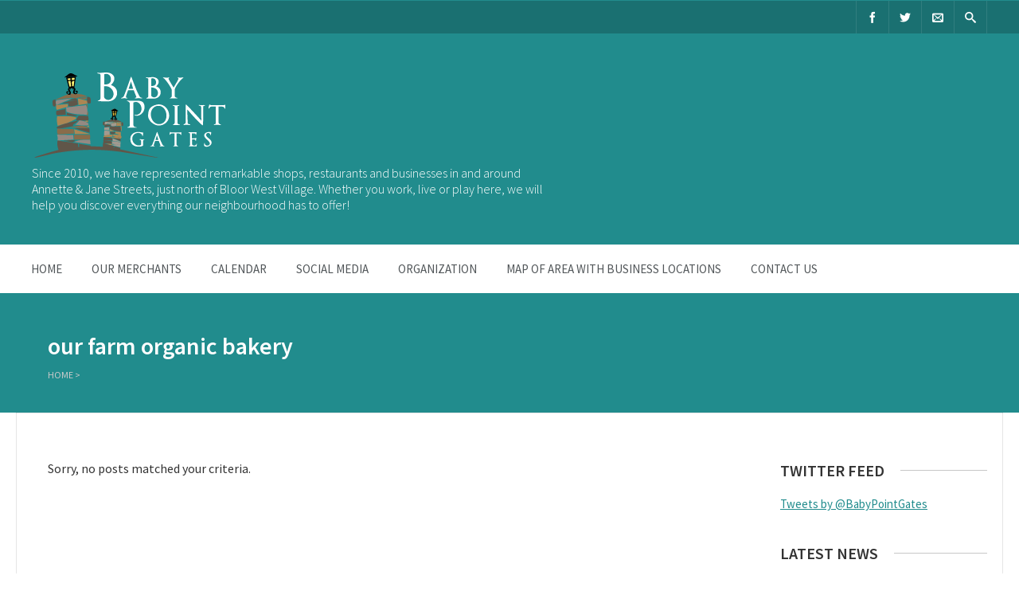

--- FILE ---
content_type: text/html; charset=UTF-8
request_url: http://www.babypointgates.ca/new/tag/our-farm-organic-bakery/
body_size: 11011
content:

<!DOCTYPE html>
<html lang="en-CA">
<head>
	<meta charset="UTF-8" />
	<!-- Favicon -->
			<link rel="shortcut icon" href="http://themes.wplook.com/benevolence/wp-content/uploads/sites/8/2014/05/favicon.png">
		<link rel="apple-touch-icon" href="http://themes.wplook.com/benevolence/wp-content/uploads/sites/8/2014/05/favicon.png" />
		
	<!-- Mobile Specific Meta -->
	<meta name="viewport" content="width=device-width, initial-scale=1, maximum-scale=1">

		<style>
.bootstrap-wrapper .navbar-inverse{background-color:#000000 !important}
.bootstrap-wrapper .navbar-inverse{border-color:#000000 !important}
.bootstrap-wrapper .navbar-inverse .navbar-nav > li > a, .show_search{color:#ffffff !important}
.bootstrap-wrapper .btn-primary, .label-primary,.ldd_listing_pagination a,.social-meta .fa {
    color: #ffffff !important;
    background-color: #3bafda !important;
    border-color: #3bafda !important;
}
.social-meta .fa {
	color: #3bafda !important;
    background-color: #ffffff !important;
    border-color: #ffffff !important;
}
.social-meta .fa:hover, .grid_socials .fa:hover{color: #3071a9 !important;}
.listing-meta .fa{color:#3bafda !important}
.bootstrap-wrapper .btn-primary:hover,.ldd_listing_pagination .current,.ldd_listing_pagination a:hover {
    
    background-color: #3071a9 !important;
    border-color: #3071a9 !important;
}
#navbar-directory{border:none !important}
.bootstrap-wrapper  a{color:#337ab7 !important}
.bootstrap-wrapper  a:hover{color:#337ab7 !important}
.view_controls .category,.view_controls .listing,.view_controls .grid,.view_controls .compact{text-decoration:underline;}
</style>

	<meta name='robots' content='index, follow, max-image-preview:large, max-snippet:-1, max-video-preview:-1' />

	<!-- This site is optimized with the Yoast SEO plugin v26.8 - https://yoast.com/product/yoast-seo-wordpress/ -->
	<title>our farm organic bakery Archives - Baby Point Gates B.I.A.</title>
	<link rel="canonical" href="http://www.babypointgates.ca/new/tag/our-farm-organic-bakery/" />
	<meta property="og:locale" content="en_US" />
	<meta property="og:type" content="article" />
	<meta property="og:title" content="our farm organic bakery Archives - Baby Point Gates B.I.A." />
	<meta property="og:url" content="http://www.babypointgates.ca/new/tag/our-farm-organic-bakery/" />
	<meta property="og:site_name" content="Baby Point Gates B.I.A." />
	<meta name="twitter:card" content="summary_large_image" />
	<meta name="twitter:site" content="@BabyPointGates" />
	<script type="application/ld+json" class="yoast-schema-graph">{"@context":"https://schema.org","@graph":[{"@type":"CollectionPage","@id":"http://www.babypointgates.ca/new/tag/our-farm-organic-bakery/","url":"http://www.babypointgates.ca/new/tag/our-farm-organic-bakery/","name":"our farm organic bakery Archives - Baby Point Gates B.I.A.","isPartOf":{"@id":"http://www.babypointgates.ca/new/#website"},"breadcrumb":{"@id":"http://www.babypointgates.ca/new/tag/our-farm-organic-bakery/#breadcrumb"},"inLanguage":"en-CA"},{"@type":"BreadcrumbList","@id":"http://www.babypointgates.ca/new/tag/our-farm-organic-bakery/#breadcrumb","itemListElement":[{"@type":"ListItem","position":1,"name":"Home","item":"http://www.babypointgates.ca/new/"},{"@type":"ListItem","position":2,"name":"our farm organic bakery"}]},{"@type":"WebSite","@id":"http://www.babypointgates.ca/new/#website","url":"http://www.babypointgates.ca/new/","name":"Baby Point Gates B.I.A.","description":"Since 2010, we have represented remarkable shops, restaurants and businesses in and around Annette &amp; Jane Streets, just north of Bloor West Village. Whether you work, live or play here, we will help you discover everything our neighbourhood has to offer!","publisher":{"@id":"http://www.babypointgates.ca/new/#organization"},"potentialAction":[{"@type":"SearchAction","target":{"@type":"EntryPoint","urlTemplate":"http://www.babypointgates.ca/new/?s={search_term_string}"},"query-input":{"@type":"PropertyValueSpecification","valueRequired":true,"valueName":"search_term_string"}}],"inLanguage":"en-CA"},{"@type":"Organization","@id":"http://www.babypointgates.ca/new/#organization","name":"Baby Point Gates BIA","url":"http://www.babypointgates.ca/new/","logo":{"@type":"ImageObject","inLanguage":"en-CA","@id":"http://www.babypointgates.ca/new/#/schema/logo/image/","url":"http://www.babypointgates.ca/new/wp-content/uploads/2014/05/babypoint_logo.jpg","contentUrl":"http://www.babypointgates.ca/new/wp-content/uploads/2014/05/babypoint_logo.jpg","width":260,"height":145,"caption":"Baby Point Gates BIA"},"image":{"@id":"http://www.babypointgates.ca/new/#/schema/logo/image/"},"sameAs":["https://www.facebook.com/profile.php?id=196392957056257&amp;ref=br_rs","https://x.com/BabyPointGates","http://instagram.com/babypointgates"]}]}</script>
	<!-- / Yoast SEO plugin. -->


<link rel='dns-prefetch' href='//platform-api.sharethis.com' />
<link rel="alternate" type="application/rss+xml" title="Baby Point Gates B.I.A. &raquo; Feed" href="http://www.babypointgates.ca/new/feed/" />
<link rel="alternate" type="application/rss+xml" title="Baby Point Gates B.I.A. &raquo; Comments Feed" href="http://www.babypointgates.ca/new/comments/feed/" />
<link rel="alternate" type="application/rss+xml" title="Baby Point Gates B.I.A. &raquo; our farm organic bakery Tag Feed" href="http://www.babypointgates.ca/new/tag/our-farm-organic-bakery/feed/" />
<style id='wp-img-auto-sizes-contain-inline-css' type='text/css'>
img:is([sizes=auto i],[sizes^="auto," i]){contain-intrinsic-size:3000px 1500px}
/*# sourceURL=wp-img-auto-sizes-contain-inline-css */
</style>
<link rel='stylesheet' id='lddlite-bootstrap-css' href='http://www.babypointgates.ca/new/wp-content/plugins/ldd-directory-lite/public/css/ldd_bootstrap.css?ver=3.3' type='text/css' media='all' />
<link rel='stylesheet' id='chosen-css' href='http://www.babypointgates.ca/new/wp-content/plugins/ldd-directory-lite/public/plugins/chosen/chosen.css?ver=1.8.7' type='text/css' media='all' />
<link rel='stylesheet' id='dashicons-css' href='http://www.babypointgates.ca/new/wp-includes/css/dashicons.min.css?ver=6.9' type='text/css' media='all' />
<link rel='stylesheet' id='thickbox-css' href='http://www.babypointgates.ca/new/wp-includes/js/thickbox/thickbox.css?ver=6.9' type='text/css' media='all' />
<link rel='stylesheet' id='sbi_styles-css' href='http://www.babypointgates.ca/new/wp-content/plugins/instagram-feed/css/sbi-styles.min.css?ver=6.10.0' type='text/css' media='all' />
<style id='wp-emoji-styles-inline-css' type='text/css'>

	img.wp-smiley, img.emoji {
		display: inline !important;
		border: none !important;
		box-shadow: none !important;
		height: 1em !important;
		width: 1em !important;
		margin: 0 0.07em !important;
		vertical-align: -0.1em !important;
		background: none !important;
		padding: 0 !important;
	}
/*# sourceURL=wp-emoji-styles-inline-css */
</style>
<link rel='stylesheet' id='wp-block-library-css' href='http://www.babypointgates.ca/new/wp-includes/css/dist/block-library/style.min.css?ver=6.9' type='text/css' media='all' />
<style id='wp-block-paragraph-inline-css' type='text/css'>
.is-small-text{font-size:.875em}.is-regular-text{font-size:1em}.is-large-text{font-size:2.25em}.is-larger-text{font-size:3em}.has-drop-cap:not(:focus):first-letter{float:left;font-size:8.4em;font-style:normal;font-weight:100;line-height:.68;margin:.05em .1em 0 0;text-transform:uppercase}body.rtl .has-drop-cap:not(:focus):first-letter{float:none;margin-left:.1em}p.has-drop-cap.has-background{overflow:hidden}:root :where(p.has-background){padding:1.25em 2.375em}:where(p.has-text-color:not(.has-link-color)) a{color:inherit}p.has-text-align-left[style*="writing-mode:vertical-lr"],p.has-text-align-right[style*="writing-mode:vertical-rl"]{rotate:180deg}
/*# sourceURL=http://www.babypointgates.ca/new/wp-includes/blocks/paragraph/style.min.css */
</style>
<style id='global-styles-inline-css' type='text/css'>
:root{--wp--preset--aspect-ratio--square: 1;--wp--preset--aspect-ratio--4-3: 4/3;--wp--preset--aspect-ratio--3-4: 3/4;--wp--preset--aspect-ratio--3-2: 3/2;--wp--preset--aspect-ratio--2-3: 2/3;--wp--preset--aspect-ratio--16-9: 16/9;--wp--preset--aspect-ratio--9-16: 9/16;--wp--preset--color--black: #000000;--wp--preset--color--cyan-bluish-gray: #abb8c3;--wp--preset--color--white: #ffffff;--wp--preset--color--pale-pink: #f78da7;--wp--preset--color--vivid-red: #cf2e2e;--wp--preset--color--luminous-vivid-orange: #ff6900;--wp--preset--color--luminous-vivid-amber: #fcb900;--wp--preset--color--light-green-cyan: #7bdcb5;--wp--preset--color--vivid-green-cyan: #00d084;--wp--preset--color--pale-cyan-blue: #8ed1fc;--wp--preset--color--vivid-cyan-blue: #0693e3;--wp--preset--color--vivid-purple: #9b51e0;--wp--preset--gradient--vivid-cyan-blue-to-vivid-purple: linear-gradient(135deg,rgb(6,147,227) 0%,rgb(155,81,224) 100%);--wp--preset--gradient--light-green-cyan-to-vivid-green-cyan: linear-gradient(135deg,rgb(122,220,180) 0%,rgb(0,208,130) 100%);--wp--preset--gradient--luminous-vivid-amber-to-luminous-vivid-orange: linear-gradient(135deg,rgb(252,185,0) 0%,rgb(255,105,0) 100%);--wp--preset--gradient--luminous-vivid-orange-to-vivid-red: linear-gradient(135deg,rgb(255,105,0) 0%,rgb(207,46,46) 100%);--wp--preset--gradient--very-light-gray-to-cyan-bluish-gray: linear-gradient(135deg,rgb(238,238,238) 0%,rgb(169,184,195) 100%);--wp--preset--gradient--cool-to-warm-spectrum: linear-gradient(135deg,rgb(74,234,220) 0%,rgb(151,120,209) 20%,rgb(207,42,186) 40%,rgb(238,44,130) 60%,rgb(251,105,98) 80%,rgb(254,248,76) 100%);--wp--preset--gradient--blush-light-purple: linear-gradient(135deg,rgb(255,206,236) 0%,rgb(152,150,240) 100%);--wp--preset--gradient--blush-bordeaux: linear-gradient(135deg,rgb(254,205,165) 0%,rgb(254,45,45) 50%,rgb(107,0,62) 100%);--wp--preset--gradient--luminous-dusk: linear-gradient(135deg,rgb(255,203,112) 0%,rgb(199,81,192) 50%,rgb(65,88,208) 100%);--wp--preset--gradient--pale-ocean: linear-gradient(135deg,rgb(255,245,203) 0%,rgb(182,227,212) 50%,rgb(51,167,181) 100%);--wp--preset--gradient--electric-grass: linear-gradient(135deg,rgb(202,248,128) 0%,rgb(113,206,126) 100%);--wp--preset--gradient--midnight: linear-gradient(135deg,rgb(2,3,129) 0%,rgb(40,116,252) 100%);--wp--preset--font-size--small: 13px;--wp--preset--font-size--medium: 20px;--wp--preset--font-size--large: 36px;--wp--preset--font-size--x-large: 42px;--wp--preset--spacing--20: 0.44rem;--wp--preset--spacing--30: 0.67rem;--wp--preset--spacing--40: 1rem;--wp--preset--spacing--50: 1.5rem;--wp--preset--spacing--60: 2.25rem;--wp--preset--spacing--70: 3.38rem;--wp--preset--spacing--80: 5.06rem;--wp--preset--shadow--natural: 6px 6px 9px rgba(0, 0, 0, 0.2);--wp--preset--shadow--deep: 12px 12px 50px rgba(0, 0, 0, 0.4);--wp--preset--shadow--sharp: 6px 6px 0px rgba(0, 0, 0, 0.2);--wp--preset--shadow--outlined: 6px 6px 0px -3px rgb(255, 255, 255), 6px 6px rgb(0, 0, 0);--wp--preset--shadow--crisp: 6px 6px 0px rgb(0, 0, 0);}:where(.is-layout-flex){gap: 0.5em;}:where(.is-layout-grid){gap: 0.5em;}body .is-layout-flex{display: flex;}.is-layout-flex{flex-wrap: wrap;align-items: center;}.is-layout-flex > :is(*, div){margin: 0;}body .is-layout-grid{display: grid;}.is-layout-grid > :is(*, div){margin: 0;}:where(.wp-block-columns.is-layout-flex){gap: 2em;}:where(.wp-block-columns.is-layout-grid){gap: 2em;}:where(.wp-block-post-template.is-layout-flex){gap: 1.25em;}:where(.wp-block-post-template.is-layout-grid){gap: 1.25em;}.has-black-color{color: var(--wp--preset--color--black) !important;}.has-cyan-bluish-gray-color{color: var(--wp--preset--color--cyan-bluish-gray) !important;}.has-white-color{color: var(--wp--preset--color--white) !important;}.has-pale-pink-color{color: var(--wp--preset--color--pale-pink) !important;}.has-vivid-red-color{color: var(--wp--preset--color--vivid-red) !important;}.has-luminous-vivid-orange-color{color: var(--wp--preset--color--luminous-vivid-orange) !important;}.has-luminous-vivid-amber-color{color: var(--wp--preset--color--luminous-vivid-amber) !important;}.has-light-green-cyan-color{color: var(--wp--preset--color--light-green-cyan) !important;}.has-vivid-green-cyan-color{color: var(--wp--preset--color--vivid-green-cyan) !important;}.has-pale-cyan-blue-color{color: var(--wp--preset--color--pale-cyan-blue) !important;}.has-vivid-cyan-blue-color{color: var(--wp--preset--color--vivid-cyan-blue) !important;}.has-vivid-purple-color{color: var(--wp--preset--color--vivid-purple) !important;}.has-black-background-color{background-color: var(--wp--preset--color--black) !important;}.has-cyan-bluish-gray-background-color{background-color: var(--wp--preset--color--cyan-bluish-gray) !important;}.has-white-background-color{background-color: var(--wp--preset--color--white) !important;}.has-pale-pink-background-color{background-color: var(--wp--preset--color--pale-pink) !important;}.has-vivid-red-background-color{background-color: var(--wp--preset--color--vivid-red) !important;}.has-luminous-vivid-orange-background-color{background-color: var(--wp--preset--color--luminous-vivid-orange) !important;}.has-luminous-vivid-amber-background-color{background-color: var(--wp--preset--color--luminous-vivid-amber) !important;}.has-light-green-cyan-background-color{background-color: var(--wp--preset--color--light-green-cyan) !important;}.has-vivid-green-cyan-background-color{background-color: var(--wp--preset--color--vivid-green-cyan) !important;}.has-pale-cyan-blue-background-color{background-color: var(--wp--preset--color--pale-cyan-blue) !important;}.has-vivid-cyan-blue-background-color{background-color: var(--wp--preset--color--vivid-cyan-blue) !important;}.has-vivid-purple-background-color{background-color: var(--wp--preset--color--vivid-purple) !important;}.has-black-border-color{border-color: var(--wp--preset--color--black) !important;}.has-cyan-bluish-gray-border-color{border-color: var(--wp--preset--color--cyan-bluish-gray) !important;}.has-white-border-color{border-color: var(--wp--preset--color--white) !important;}.has-pale-pink-border-color{border-color: var(--wp--preset--color--pale-pink) !important;}.has-vivid-red-border-color{border-color: var(--wp--preset--color--vivid-red) !important;}.has-luminous-vivid-orange-border-color{border-color: var(--wp--preset--color--luminous-vivid-orange) !important;}.has-luminous-vivid-amber-border-color{border-color: var(--wp--preset--color--luminous-vivid-amber) !important;}.has-light-green-cyan-border-color{border-color: var(--wp--preset--color--light-green-cyan) !important;}.has-vivid-green-cyan-border-color{border-color: var(--wp--preset--color--vivid-green-cyan) !important;}.has-pale-cyan-blue-border-color{border-color: var(--wp--preset--color--pale-cyan-blue) !important;}.has-vivid-cyan-blue-border-color{border-color: var(--wp--preset--color--vivid-cyan-blue) !important;}.has-vivid-purple-border-color{border-color: var(--wp--preset--color--vivid-purple) !important;}.has-vivid-cyan-blue-to-vivid-purple-gradient-background{background: var(--wp--preset--gradient--vivid-cyan-blue-to-vivid-purple) !important;}.has-light-green-cyan-to-vivid-green-cyan-gradient-background{background: var(--wp--preset--gradient--light-green-cyan-to-vivid-green-cyan) !important;}.has-luminous-vivid-amber-to-luminous-vivid-orange-gradient-background{background: var(--wp--preset--gradient--luminous-vivid-amber-to-luminous-vivid-orange) !important;}.has-luminous-vivid-orange-to-vivid-red-gradient-background{background: var(--wp--preset--gradient--luminous-vivid-orange-to-vivid-red) !important;}.has-very-light-gray-to-cyan-bluish-gray-gradient-background{background: var(--wp--preset--gradient--very-light-gray-to-cyan-bluish-gray) !important;}.has-cool-to-warm-spectrum-gradient-background{background: var(--wp--preset--gradient--cool-to-warm-spectrum) !important;}.has-blush-light-purple-gradient-background{background: var(--wp--preset--gradient--blush-light-purple) !important;}.has-blush-bordeaux-gradient-background{background: var(--wp--preset--gradient--blush-bordeaux) !important;}.has-luminous-dusk-gradient-background{background: var(--wp--preset--gradient--luminous-dusk) !important;}.has-pale-ocean-gradient-background{background: var(--wp--preset--gradient--pale-ocean) !important;}.has-electric-grass-gradient-background{background: var(--wp--preset--gradient--electric-grass) !important;}.has-midnight-gradient-background{background: var(--wp--preset--gradient--midnight) !important;}.has-small-font-size{font-size: var(--wp--preset--font-size--small) !important;}.has-medium-font-size{font-size: var(--wp--preset--font-size--medium) !important;}.has-large-font-size{font-size: var(--wp--preset--font-size--large) !important;}.has-x-large-font-size{font-size: var(--wp--preset--font-size--x-large) !important;}
/*# sourceURL=global-styles-inline-css */
</style>

<style id='classic-theme-styles-inline-css' type='text/css'>
/*! This file is auto-generated */
.wp-block-button__link{color:#fff;background-color:#32373c;border-radius:9999px;box-shadow:none;text-decoration:none;padding:calc(.667em + 2px) calc(1.333em + 2px);font-size:1.125em}.wp-block-file__button{background:#32373c;color:#fff;text-decoration:none}
/*# sourceURL=/wp-includes/css/classic-themes.min.css */
</style>
<link rel='stylesheet' id='contact-form-7-css' href='http://www.babypointgates.ca/new/wp-content/plugins/contact-form-7/includes/css/styles.css?ver=6.1.4' type='text/css' media='all' />
<link rel='stylesheet' id='ctf_styles-css' href='http://www.babypointgates.ca/new/wp-content/plugins/custom-twitter-feeds/css/ctf-styles.min.css?ver=2.3.1' type='text/css' media='all' />
<link rel='stylesheet' id='benevolence-style-css' href='http://www.babypointgates.ca/new/wp-content/themes/benevolence-wpl/style.css?ver=2013-07-18' type='text/css' media='all' />
<link rel='stylesheet' id='fonts-css' href='http://www.babypointgates.ca/new/wp-content/themes/benevolence-wpl/css/icomoon/style.css?ver=6.9' type='text/css' media='all' />
<link rel='stylesheet' id='flexslider-css' href='http://www.babypointgates.ca/new/wp-content/themes/benevolence-wpl/css/flexslider.css?ver=6.9' type='text/css' media='all' />
<link rel='stylesheet' id='grid-css' href='http://www.babypointgates.ca/new/wp-content/themes/benevolence-wpl/css/grid.css?ver=6.9' type='text/css' media='all' />
<script type="text/javascript" src="http://www.babypointgates.ca/new/wp-includes/js/jquery/jquery.min.js?ver=3.7.1" id="jquery-core-js"></script>
<script type="text/javascript" src="http://www.babypointgates.ca/new/wp-includes/js/jquery/jquery-migrate.min.js?ver=3.4.1" id="jquery-migrate-js"></script>
<script type="text/javascript" src="http://www.babypointgates.ca/new/wp-content/plugins/ldd-directory-lite/public/js/bootstrap.min.js?ver=5.2" id="lddlite-bootstrap-js"></script>
<script type="text/javascript" src="http://www.babypointgates.ca/new/wp-content/plugins/ldd-directory-lite/public/plugins/chosen/chosen.jquery.min.js?ver=1.4.2" id="chosen-js"></script>
<script type="text/javascript" src="//platform-api.sharethis.com/js/sharethis.js#source=googleanalytics-wordpress#product=ga" id="googleanalytics-platform-sharethis-js"></script>
<link rel="https://api.w.org/" href="http://www.babypointgates.ca/new/wp-json/" /><link rel="alternate" title="JSON" type="application/json" href="http://www.babypointgates.ca/new/wp-json/wp/v2/tags/165" /><link rel="EditURI" type="application/rsd+xml" title="RSD" href="http://www.babypointgates.ca/new/xmlrpc.php?rsd" />
<meta name="generator" content="WordPress 6.9" />
				<style>
			a, a:visited { color: #218c8d;}

			a:focus, a:active, a:hover, article.list:hover .entry-header a, article.item:hover:hover h1 a, .widget-event-body .event-info a:hover, article.item a.read-more-button { color: #218c8d; }
			
			#masthead, #toolbar .language-menu li a:hover, #toolbar .language-menu li.current a, .widget ul li:hover, article.list .entry-meta .read-more-button, article.item:hover a.read-more-button, #postnav .nav-previous, #postnav .nav-next, .tabs_table .tabs li a, .tabs_table, .owl-Navigation a, .widget_archive .current_page_item, .widget-event-body .past-cal .past-ev:hover a, .widget-event-body .past-cal .calendar-ev:hover a { background: #218c8d } 
		
			article.list .entry-meta .read-more-button, article.item a.read-more-button, .woocommerce a.button.add_to_cart_button  {border: 1px solid #218c8d}

			article.list:hover .entry-meta .read-more-button, article.item a.read-more-button, .woocommerce a.button.add_to_cart_button  {color: #218c8d}

			.WPlookAnounce, .widget-title span a, .widget-event-body .event-day-month .event-day, .acumulated, .cause-details, .accent-widget-detailes, .woocommerce ul.products li.product:hover .add_to_cart_button, .woocommerce-page ul.products li.product:hover .add_to_cart_button  {background: #218c8d;}
			
			.entry-content blockquote { border-left: 3px solid #218c8d;}

			.widget-title span a:hover, .widget-event-body .event-day-month .event-month, .site-navigation.main-navigation .menu li:hover > a, .site-navigation.main-navigation .menu li a:hover, .mean-container .mean-nav ul li a.mean-expand:hover, #postnav .nav-previous:hover, #postnav .nav-next:hover, .wpcf7-submit:hover { background: #ef7126; }
			
			.mean-container .mean-nav ul li a:hover, .mean-container a.meanmenu-reveal, .buttonsx, .wpcf7-submit {color: #ef7126;}

			.entry-header-comments .read-more-button:hover, .buttonsx, .wpcf7-submit {border-color: #ef7126;}

			.site-navigation.main-navigation .menu .current_page_ancestor > a,  .site-navigation.main-navigation .menu .current-menu-item > a,  .site-navigation.main-navigation .menu .current-menu-ancestor > a, .entry-header-comments .read-more-button:hover, .buttonsx:hover, .error-text, .widget ul li ul li:hover { color: #fff; background: #ef7126;}

			#colophon {background: #202020}

			#colophon p, #colophon a, #colophon aside, #colophon ul li a {color: #ccc}

			#colophon h1, #colophon h2, #colophon h3, #colophon h4, #colophon h5, #colophon h6, #colophon aside h3 {color: #fff}

			#content h1, #content h2, #content h3, #content h4, #content h5, #content h6, .info-box .info-row span {color: #ef7126}
			
		</style>
	<style></style><script>
(function() {
	(function (i, s, o, g, r, a, m) {
		i['GoogleAnalyticsObject'] = r;
		i[r] = i[r] || function () {
				(i[r].q = i[r].q || []).push(arguments)
			}, i[r].l = 1 * new Date();
		a = s.createElement(o),
			m = s.getElementsByTagName(o)[0];
		a.async = 1;
		a.src = g;
		m.parentNode.insertBefore(a, m)
	})(window, document, 'script', 'https://google-analytics.com/analytics.js', 'ga');

	ga('create', 'UA-7957886-3', 'auto');
			ga('send', 'pageview');
	})();
</script>
		<style type="text/css">
								#site-title{ position: absolute !important; clip: rect(1px 1px 1px 1px); /* IE6, IE7 */ clip: rect(1px, 1px, 1px, 1px); }
						</style>
		</head>
<body class="archive tag tag-our-farm-organic-bakery tag-165 wp-theme-benevolence-wpl">
<div id="page" class="hfeed site">
	<header id="masthead" class="site-header" role="banner">
		<div id="toolbar">
			<div class="container_12">
				<!-- Language -->
				<div class="grid_4 no-mb">
									</div>

				<!-- Social Icons -->
				<div class="grid_8 no-mb no-mt frighti">
					<ul class="share-items">
						
																			
															<li class="share-item-icon-facebook"><a target="_blank" title="Facebook" href="https://www.facebook.com/babypointgates/"><i class="icon-facebook"></i></a></li>
															<li class="share-item-icon-twitter"><a target="_blank" title="Twitter" href="https://twitter.com/BabyPointGates"><i class="icon-twitter"></i></a></li>
														
												
						
													<!-- Contact page -->
							<li class="share-item-icon-envelope"><a href="http://www.babypointgates.ca/new/contact-us/"><i class="icon-envelope"></i></a></li>
						
													<!-- RSS Link Button -->
							<li class="share-item-icon-search"><a href="#"><i class="icon-search"></i></a>
								<ul class="search-items radius-bottom">
									<li>
										<div class="search-form">
											<form role="search" method="get" id="searchform" action="http://www.babypointgates.ca/new/">
												<div>
													<input type="text" value="Search for..." name="s" id="s" onfocus="if(this.value==this.defaultValue)this.value='';" onblur="if(this.value=='')this.value=this.defaultValue;"/>
													<input type="submit" id="searchsubmit" value="Search" />
												</div>
											</form>
										</div>
									</li>
								</ul>
							</li>
											</ul>
				</div>
				<div class="clear"></div>
			</div>
		</div>
		<div class="logo-online-giving">
			<div class="container_12">
				
				<!-- Site title and description -->
				<div class="grid_7 branding">
					<h1 id="site-title">
						<a href="http://www.babypointgates.ca/new/" title="Baby Point Gates B.I.A. - Since 2010, we have represented remarkable shops, restaurants and businesses in and around Annette &amp; Jane Streets, just north of Bloor West Village. Whether you work, live or play here, we will help you discover everything our neighbourhood has to offer!" rel="home"> Baby Point Gates B.I.A. </a>
					</h1>
												<a href="http://www.babypointgates.ca/new/" title="Baby Point Gates B.I.A. - Since 2010, we have represented remarkable shops, restaurants and businesses in and around Annette &amp; Jane Streets, just north of Bloor West Village. Whether you work, live or play here, we will help you discover everything our neighbourhood has to offer!" rel="home">
								<img src="http://www.babypointgates.ca/new/wp-content/uploads/2016/01/logo_2.png">
							</a>	
											<h2 id="site-description">Since 2010, we have represented remarkable shops, restaurants and businesses in and around Annette &amp; Jane Streets, just north of Bloor West Village. Whether you work, live or play here, we will help you discover everything our neighbourhood has to offer!</h2>
				</div>
				
				<!-- Social Networking and Donation Button -->
				<div class="grid_5 frighti">
					<div class="header-links">

						<!-- Display the shopping cart if WooCommerce is active -->
												
						
					</div>
				</div>
				<div class="clear"></div>
				
			</div>
		</div>
		<div class="clear"></div>

			<div class="menu">

					<nav role="navigation" class="site-navigation main-navigation" id="site-navigation">
						<div class="responsive container_12"></div>
						<div class="container_12 non-res">
							<ul id="menu-causes-by-category" class="menu"><li id="menu-item-754" class="menu-item menu-item-type-custom menu-item-object-custom menu-item-home menu-item-754"><a href="http://www.babypointgates.ca/new/">Home</a></li>
<li id="menu-item-714" class="menu-item menu-item-type-post_type menu-item-object-page menu-item-714"><a href="http://www.babypointgates.ca/new/directory/">Our Merchants</a></li>
<li id="menu-item-747" class="menu-item menu-item-type-post_type menu-item-object-page menu-item-747"><a href="http://www.babypointgates.ca/new/calendar/">Calendar</a></li>
<li id="menu-item-1185" class="menu-item menu-item-type-post_type menu-item-object-page menu-item-has-children menu-item-1185"><a href="http://www.babypointgates.ca/new/gallery-2/">Social Media</a>
<ul class="sub-menu">
	<li id="menu-item-1158" class="menu-item menu-item-type-post_type menu-item-object-page menu-item-1158"><a href="http://www.babypointgates.ca/new/gallery/">Gallery</a></li>
	<li id="menu-item-774" class="menu-item menu-item-type-post_type menu-item-object-page menu-item-774"><a href="http://www.babypointgates.ca/new/news-grid-2/news/">News</a></li>
</ul>
</li>
<li id="menu-item-778" class="menu-item menu-item-type-post_type menu-item-object-page menu-item-has-children menu-item-778"><a href="http://www.babypointgates.ca/new/aboutus-2/">Organization</a>
<ul class="sub-menu">
	<li id="menu-item-1068" class="menu-item menu-item-type-post_type menu-item-object-page menu-item-1068"><a href="http://www.babypointgates.ca/new/aboutus/">About Us</a></li>
	<li id="menu-item-745" class="menu-item menu-item-type-post_type menu-item-object-page menu-item-745"><a href="http://www.babypointgates.ca/new/boardmembers/">Board of Directors</a></li>
</ul>
</li>
<li id="menu-item-2248" class="menu-item menu-item-type-post_type menu-item-object-page menu-item-2248"><a href="http://www.babypointgates.ca/new/map-of-area-with-business-locations/">Map of area with business locations</a></li>
<li id="menu-item-791" class="menu-item menu-item-type-post_type menu-item-object-page menu-item-791"><a href="http://www.babypointgates.ca/new/contact-us/">Contact Us</a></li>
</ul>						</div>
					</nav>
					<div class="clear"></div>
			</div>
		
			
	<!-- Display the Page header on archive page -->
	<div class="page-header">
		<div class="container_12">
			<div class="header-bg  no-headerimg">
				<div class="grid_10 ml header-title">
					<!-- Site Title -->
					<h1>our farm organic bakery </h1>

					<!-- Rootline / Breadcrumb -->
											<div id="rootline">
							<a href="http://www.babypointgates.ca/new/">Home</a> > <span class="current"></span>						</div>
									</div>
				<div class="grid_2 ml"></div>

				<div class="clear"></div>
			</div>
		</div>
	</div>


		<div class="clear"></div>
	</header><!-- #masthead .site-header -->
<div id="main" class="site-main container_12">
	<div id="primary" class="content-area ml grid_9">
		<div id="content" class="site-content">
							<p>Sorry, no posts matched your criteria.</p>
						
					</div>
	</div>

	<!-- Right Sidebar -->
	<div id="secondary" class="widget-area grid_3">
		
<div id="secondary" class="widget-area grid_3">
	<aside id="text-9" class="widget widget_text"><div class="widget-title"><h3>Twitter Feed</h3><div class="clear"></div></div>			<div class="textwidget"><a class="twitter-timeline" href="https://twitter.com/BabyPointGates" data-widget-id="696818284247846912">Tweets by @BabyPointGates</a>
<script>!function(d,s,id){var js,fjs=d.getElementsByTagName(s)[0],p=/^http:/.test(d.location)?'http':'https';if(!d.getElementById(id)){js=d.createElement(s);js.id=id;js.src=p+"://platform.twitter.com/widgets.js";fjs.parentNode.insertBefore(js,fjs);}}(document,"script","twitter-wjs");</script>
</div>
		</aside>
						
				<!-- Latest Posts -->
								<aside id="wplook_posts_widget-2" class="widget widget_wplook_posts_widget">				<div class="widget-title"><h3>Latest news</h3><div class="clear"></div></div>					
					<div class="js-masonry">	

						
							<!-- Article -->
							<article id="post-2786" class="item post-2786 post type-post status-publish format-standard hentry category-event">
								<!-- Figure / Image -->
																
								<div class="box-conten-margins">
									<!-- Title -->
									<h1 class="entry-header">
										<a title="Businesses that Donated to the Spin Wheel" href="http://www.babypointgates.ca/new/businesses-that-donated-to-the-spin-wheel/">Businesses that Donated to the Spin Wheel</a>
									</h1>
									
									<!-- Description -->
									<div class="short-description">
										<p></p>
									</div>

									

									<div class="clear"></div>

									<!-- Entry meta -->
									<div class="entry-meta">
										<a class="read-more-button" href="http://www.babypointgates.ca/new/businesses-that-donated-to-the-spin-wheel/" title="Read more">Read more</a>
										<div class="clear"></div>
									</div>
								</div>
							</article>

						
							<!-- Article -->
							<article id="post-2782" class="item post-2782 post type-post status-publish format-standard hentry category-event">
								<!-- Figure / Image -->
																
								<div class="box-conten-margins">
									<!-- Title -->
									<h1 class="entry-header">
										<a title="Event Schedule" href="http://www.babypointgates.ca/new/event-schedule/">Event Schedule</a>
									</h1>
									
									<!-- Description -->
									<div class="short-description">
										<p></p>
									</div>

									

									<div class="clear"></div>

									<!-- Entry meta -->
									<div class="entry-meta">
										<a class="read-more-button" href="http://www.babypointgates.ca/new/event-schedule/" title="Read more">Read more</a>
										<div class="clear"></div>
									</div>
								</div>
							</article>

											</div>
				</aside>				<div class="clear"></div>
					</div><!-- #secondary .widget-area -->	</div>
	
	<div class="clear"></div>

</div><!-- #main .site-main -->
	<footer id="colophon" class="site-footer" role="contentinfo">
		
		<!-- Footer Widget Area -->
		<div class="widget-area container_12" role="complementary">

			<div class="grid_12 ml">
				
										
								
		
			
						<aside id="wplook_address_widget-1" class="widget widget_wplook_address_widget">			<h3>Contact Us</h3>

			<address class="vcard">
				<div class="address-margins">
											<h3 class="org vcard"><a class="url fn org">Baby Point Gates Business Improvement Area</a></h3>
										
					<p class="adr">
													<b>Address</b> - <span class="street-address"> Jane and Annette Streets, Toronto, Ontario M6S3Z2</span>
						
					</p>
					
											<b>E-mail:</b><span class="email"> BabyPointBIA@gmail.com</span><br />
					
						
						<b>Website:</b><span class="url"> www.babypointgates.ca</span><br />
									</div>
			</address>
		</aside>		
		<aside id="text-3" class="widget widget_text"><h3>Our Mission</h3>			<div class="textwidget">One of Toronto's newest Business Improvement Areas, representing 100 specialty shops, restaurants and businesses in West Toronto's vibrant Baby Point Gates area surrounding Jane St. and Annette St. Serving customers in Bloor West, Junction, Baby Point, Lambton, Old Mill, Swansea and High Park.</div>
		</aside><aside id="wplooksocial-1" class="widget widget_wplooksocial"><h3>Follow us</h3><div class='social-widget-body'><div class='social-widget-margin'><div class='social-item-twitter'><a href='https://twitter.com/BabyPointGates' target='_blank'><i class='icon-twitter'></i></a></div><div class='social-item-facebook'><a href='https://www.facebook.com/babypointgates/' target='_blank'><i class='icon-facebook'></i></a></div><div class='social-item-instagram'><a href='https://www.instagram.com/babypointgates/' target='_blank'><i class='icon-instagram'></i></a></div><div class='clear'></div></div></div></aside>					
							</div>
			<div class="clear"></div>
		</div>

		<div class="site-info">
			<div class="container_12 copy">
				
				<div class="grid_6">
					<p>Copyright © 2016. All Rights reserved. Designed by <a href="https://wplook.com/theme/benevolence-church-nonprofit-wordpress-theme/?utm_source=Footer-URL&utm_medium=link&utm_campaign=Benevolence" title="WPlook" target="_blank">WPlook Studio</a></p>
				</div>

				<div class="grid_6 frighti">
												<nav class="footer-navigation">
								<ul id="menu-causes-by-category-1" class="menu"><li class="menu-item menu-item-type-custom menu-item-object-custom menu-item-home menu-item-754"><a href="http://www.babypointgates.ca/new/">Home</a></li>
<li class="menu-item menu-item-type-post_type menu-item-object-page menu-item-714"><a href="http://www.babypointgates.ca/new/directory/">Our Merchants</a></li>
<li class="menu-item menu-item-type-post_type menu-item-object-page menu-item-747"><a href="http://www.babypointgates.ca/new/calendar/">Calendar</a></li>
<li class="menu-item menu-item-type-post_type menu-item-object-page menu-item-1185"><a href="http://www.babypointgates.ca/new/gallery-2/">Social Media</a></li>
<li class="menu-item menu-item-type-post_type menu-item-object-page menu-item-1158"><a href="http://www.babypointgates.ca/new/gallery/">Gallery</a></li>
<li class="menu-item menu-item-type-post_type menu-item-object-page menu-item-774"><a href="http://www.babypointgates.ca/new/news-grid-2/news/">News</a></li>
<li class="menu-item menu-item-type-post_type menu-item-object-page menu-item-778"><a href="http://www.babypointgates.ca/new/aboutus-2/">Organization</a></li>
<li class="menu-item menu-item-type-post_type menu-item-object-page menu-item-1068"><a href="http://www.babypointgates.ca/new/aboutus/">About Us</a></li>
<li class="menu-item menu-item-type-post_type menu-item-object-page menu-item-745"><a href="http://www.babypointgates.ca/new/boardmembers/">Board of Directors</a></li>
<li class="menu-item menu-item-type-post_type menu-item-object-page menu-item-2248"><a href="http://www.babypointgates.ca/new/map-of-area-with-business-locations/">Map of area with business locations</a></li>
<li class="menu-item menu-item-type-post_type menu-item-object-page menu-item-791"><a href="http://www.babypointgates.ca/new/contact-us/">Contact Us</a></li>
</ul>							</nav>
									</div>
				<div class="clear"></div>
			</div>
			
		</div>

	 </footer><!-- #colophon .site-footer -->

	</div><!-- #page .hfeed .site -->
	
	<script>
  (function(i,s,o,g,r,a,m){i['GoogleAnalyticsObject']=r;i[r]=i[r]||function(){
  (i[r].q=i[r].q||[]).push(arguments)},i[r].l=1*new Date();a=s.createElement(o),
  m=s.getElementsByTagName(o)[0];a.async=1;a.src=g;m.parentNode.insertBefore(a,m)
  })(window,document,'script','https://www.google-analytics.com/analytics.js','ga');

  ga('create', 'UA-7957886-3', 'auto');
  ga('send', 'pageview');

</script>	<script type="speculationrules">
{"prefetch":[{"source":"document","where":{"and":[{"href_matches":"/new/*"},{"not":{"href_matches":["/new/wp-*.php","/new/wp-admin/*","/new/wp-content/uploads/*","/new/wp-content/*","/new/wp-content/plugins/*","/new/wp-content/themes/benevolence-wpl/*","/new/*\\?(.+)"]}},{"not":{"selector_matches":"a[rel~=\"nofollow\"]"}},{"not":{"selector_matches":".no-prefetch, .no-prefetch a"}}]},"eagerness":"conservative"}]}
</script>
<script>
    //set the container that Masonry will be inside of in a var
	
   
</script>
<!-- Instagram Feed JS -->
<script type="text/javascript">
var sbiajaxurl = "http://www.babypointgates.ca/new/wp-admin/admin-ajax.php";
</script>
<script type="text/javascript" id="thickbox-js-extra">
/* <![CDATA[ */
var thickboxL10n = {"next":"Next \u003E","prev":"\u003C Prev","image":"Image","of":"of","close":"Close","noiframes":"This feature requires inline frames. You have iframes disabled or your browser does not support them.","loadingAnimation":"http://www.babypointgates.ca/new/wp-includes/js/thickbox/loadingAnimation.gif"};
//# sourceURL=thickbox-js-extra
/* ]]> */
</script>
<script type="text/javascript" src="http://www.babypointgates.ca/new/wp-includes/js/thickbox/thickbox.js?ver=3.1-20121105" id="thickbox-js"></script>
<script type="text/javascript" src="http://www.babypointgates.ca/new/wp-includes/js/imagesloaded.min.js?ver=5.0.0" id="imagesloaded-js"></script>
<script type="text/javascript" src="http://www.babypointgates.ca/new/wp-includes/js/masonry.min.js?ver=4.2.2" id="masonry-js"></script>
<script type="text/javascript" src="http://www.babypointgates.ca/new/wp-includes/js/dist/hooks.min.js?ver=dd5603f07f9220ed27f1" id="wp-hooks-js"></script>
<script type="text/javascript" src="http://www.babypointgates.ca/new/wp-includes/js/dist/i18n.min.js?ver=c26c3dc7bed366793375" id="wp-i18n-js"></script>
<script type="text/javascript" id="wp-i18n-js-after">
/* <![CDATA[ */
wp.i18n.setLocaleData( { 'text direction\u0004ltr': [ 'ltr' ] } );
//# sourceURL=wp-i18n-js-after
/* ]]> */
</script>
<script type="text/javascript" src="http://www.babypointgates.ca/new/wp-content/plugins/contact-form-7/includes/swv/js/index.js?ver=6.1.4" id="swv-js"></script>
<script type="text/javascript" id="contact-form-7-js-translations">
/* <![CDATA[ */
( function( domain, translations ) {
	var localeData = translations.locale_data[ domain ] || translations.locale_data.messages;
	localeData[""].domain = domain;
	wp.i18n.setLocaleData( localeData, domain );
} )( "contact-form-7", {"translation-revision-date":"2024-03-18 08:32:04+0000","generator":"GlotPress\/4.0.1","domain":"messages","locale_data":{"messages":{"":{"domain":"messages","plural-forms":"nplurals=2; plural=n != 1;","lang":"en_CA"},"Error:":["Error:"]}},"comment":{"reference":"includes\/js\/index.js"}} );
//# sourceURL=contact-form-7-js-translations
/* ]]> */
</script>
<script type="text/javascript" id="contact-form-7-js-before">
/* <![CDATA[ */
var wpcf7 = {
    "api": {
        "root": "http:\/\/www.babypointgates.ca\/new\/wp-json\/",
        "namespace": "contact-form-7\/v1"
    }
};
//# sourceURL=contact-form-7-js-before
/* ]]> */
</script>
<script type="text/javascript" src="http://www.babypointgates.ca/new/wp-content/plugins/contact-form-7/includes/js/index.js?ver=6.1.4" id="contact-form-7-js"></script>
<script type="text/javascript" src="http://www.babypointgates.ca/new/wp-content/themes/benevolence-wpl/js/base.js?ver=6.9" id="base-js"></script>
<script type="text/javascript" src="http://www.babypointgates.ca/new/wp-content/themes/benevolence-wpl/js/stickUp.min.js?ver=6.9" id="stickUp-js"></script>
<script type="text/javascript" src="http://www.babypointgates.ca/new/wp-content/themes/benevolence-wpl/js/jquery.flexslider-min.js?ver=6.9" id="flexslider-js"></script>
<script type="text/javascript" src="http://www.babypointgates.ca/new/wp-content/themes/benevolence-wpl/css/owl-carousel/owl.carousel.js?ver=6.9" id="owl-carousel-js-js"></script>
<script type="text/javascript" src="http://www.babypointgates.ca/new/wp-content/themes/benevolence-wpl/js/jquery.meanmenu.js?ver=6.9" id="meanmenu-js"></script>
<script type="text/javascript" src="http://www.babypointgates.ca/new/wp-content/themes/benevolence-wpl/js/imageloaded.js?ver=6.9" id="imageloaded-js"></script>
<script type="text/javascript" src="http://www.babypointgates.ca/new/wp-content/themes/benevolence-wpl/js/jquery.fitvids.js?ver=6.9" id="fitvids-js"></script>
<script id="wp-emoji-settings" type="application/json">
{"baseUrl":"https://s.w.org/images/core/emoji/17.0.2/72x72/","ext":".png","svgUrl":"https://s.w.org/images/core/emoji/17.0.2/svg/","svgExt":".svg","source":{"concatemoji":"http://www.babypointgates.ca/new/wp-includes/js/wp-emoji-release.min.js?ver=6.9"}}
</script>
<script type="module">
/* <![CDATA[ */
/*! This file is auto-generated */
const a=JSON.parse(document.getElementById("wp-emoji-settings").textContent),o=(window._wpemojiSettings=a,"wpEmojiSettingsSupports"),s=["flag","emoji"];function i(e){try{var t={supportTests:e,timestamp:(new Date).valueOf()};sessionStorage.setItem(o,JSON.stringify(t))}catch(e){}}function c(e,t,n){e.clearRect(0,0,e.canvas.width,e.canvas.height),e.fillText(t,0,0);t=new Uint32Array(e.getImageData(0,0,e.canvas.width,e.canvas.height).data);e.clearRect(0,0,e.canvas.width,e.canvas.height),e.fillText(n,0,0);const a=new Uint32Array(e.getImageData(0,0,e.canvas.width,e.canvas.height).data);return t.every((e,t)=>e===a[t])}function p(e,t){e.clearRect(0,0,e.canvas.width,e.canvas.height),e.fillText(t,0,0);var n=e.getImageData(16,16,1,1);for(let e=0;e<n.data.length;e++)if(0!==n.data[e])return!1;return!0}function u(e,t,n,a){switch(t){case"flag":return n(e,"\ud83c\udff3\ufe0f\u200d\u26a7\ufe0f","\ud83c\udff3\ufe0f\u200b\u26a7\ufe0f")?!1:!n(e,"\ud83c\udde8\ud83c\uddf6","\ud83c\udde8\u200b\ud83c\uddf6")&&!n(e,"\ud83c\udff4\udb40\udc67\udb40\udc62\udb40\udc65\udb40\udc6e\udb40\udc67\udb40\udc7f","\ud83c\udff4\u200b\udb40\udc67\u200b\udb40\udc62\u200b\udb40\udc65\u200b\udb40\udc6e\u200b\udb40\udc67\u200b\udb40\udc7f");case"emoji":return!a(e,"\ud83e\u1fac8")}return!1}function f(e,t,n,a){let r;const o=(r="undefined"!=typeof WorkerGlobalScope&&self instanceof WorkerGlobalScope?new OffscreenCanvas(300,150):document.createElement("canvas")).getContext("2d",{willReadFrequently:!0}),s=(o.textBaseline="top",o.font="600 32px Arial",{});return e.forEach(e=>{s[e]=t(o,e,n,a)}),s}function r(e){var t=document.createElement("script");t.src=e,t.defer=!0,document.head.appendChild(t)}a.supports={everything:!0,everythingExceptFlag:!0},new Promise(t=>{let n=function(){try{var e=JSON.parse(sessionStorage.getItem(o));if("object"==typeof e&&"number"==typeof e.timestamp&&(new Date).valueOf()<e.timestamp+604800&&"object"==typeof e.supportTests)return e.supportTests}catch(e){}return null}();if(!n){if("undefined"!=typeof Worker&&"undefined"!=typeof OffscreenCanvas&&"undefined"!=typeof URL&&URL.createObjectURL&&"undefined"!=typeof Blob)try{var e="postMessage("+f.toString()+"("+[JSON.stringify(s),u.toString(),c.toString(),p.toString()].join(",")+"));",a=new Blob([e],{type:"text/javascript"});const r=new Worker(URL.createObjectURL(a),{name:"wpTestEmojiSupports"});return void(r.onmessage=e=>{i(n=e.data),r.terminate(),t(n)})}catch(e){}i(n=f(s,u,c,p))}t(n)}).then(e=>{for(const n in e)a.supports[n]=e[n],a.supports.everything=a.supports.everything&&a.supports[n],"flag"!==n&&(a.supports.everythingExceptFlag=a.supports.everythingExceptFlag&&a.supports[n]);var t;a.supports.everythingExceptFlag=a.supports.everythingExceptFlag&&!a.supports.flag,a.supports.everything||((t=a.source||{}).concatemoji?r(t.concatemoji):t.wpemoji&&t.twemoji&&(r(t.twemoji),r(t.wpemoji)))});
//# sourceURL=http://www.babypointgates.ca/new/wp-includes/js/wp-emoji-loader.min.js
/* ]]> */
</script>
</body>
</html>


--- FILE ---
content_type: text/plain
request_url: https://www.google-analytics.com/j/collect?v=1&_v=j102&a=1282541102&t=pageview&_s=1&dl=http%3A%2F%2Fwww.babypointgates.ca%2Fnew%2Ftag%2Four-farm-organic-bakery%2F&ul=en-us%40posix&dt=our%20farm%20organic%20bakery%20Archives%20-%20Baby%20Point%20Gates%20B.I.A.&sr=1280x720&vp=1280x720&_u=IEBAAEABAAAAACAAI~&jid=772613204&gjid=1949609516&cid=460444492.1769506885&tid=UA-7957886-3&_gid=1080067449.1769506885&_r=1&_slc=1&z=1472937790
body_size: -451
content:
2,cG-SBWC4QSY59